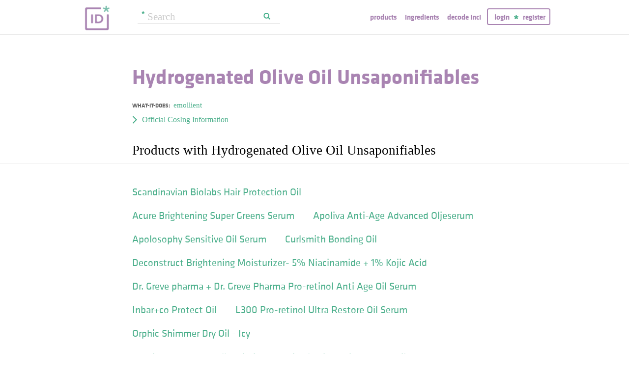

--- FILE ---
content_type: text/html; charset=utf-8
request_url: https://incidecoder.com/ingredients/hydrogenated-olive-oil-unsaponifiables
body_size: 6713
content:

<!DOCTYPE html>
<html lang="en">
<head>
    <meta content="text/html; charset=utf-8" http-equiv="content-type">
    <meta name="viewport" content="initial-scale=1.0, user-scalable=no, minimum-scale=1.0, maximum-scale=1.0">
    <title>Hydrogenated Olive Oil Unsaponifiables (with Product List)</title>
    <meta name="description" content="Read what Hydrogenated Olive Oil Unsaponifiables is doing in your skincare and cosmetic formulas and browse products you can find it in.">
    <link rel="preload" as="font" href="https://incidecoder-assets.storage.googleapis.com/assets/css/fonts/klavika-regular-webfont.woff" type="font/woff" crossorigin="anonymous">
<link rel="preload" as="font" href="https://incidecoder-assets.storage.googleapis.com/assets/css/fonts/klavika-bold-webfont.woff" type="font/woff" crossorigin="anonymous"><link rel="stylesheet" href="https://incidecoder-assets.storage.googleapis.com/assets/bundles/css/all-styles.2d9aab924b7f1fd18861.css"><style nonce="LU2g5INK41SVg1AsgiyymHa-8YsvrGYTuIWfvqvYylc">
    @font-face {
        font-family: 'klavika_regular';
        src: url('https://incidecoder-assets.storage.googleapis.com/assets/css/fonts/klavika-regular-webfont.eot');
        src: url('https://incidecoder-assets.storage.googleapis.com/assets/css/fonts/klavika-regular-webfont.eot?#iefix') format('embedded-opentype'),
             url('https://incidecoder-assets.storage.googleapis.com/assets/css/fonts/klavika-regular-webfont.woff') format('woff'),
             url('https://incidecoder-assets.storage.googleapis.com/assets/css/fonts/klavika-regular-webfont.ttf') format('truetype'),
             url('https://incidecoder-assets.storage.googleapis.com/assets/css/fonts/klavika-regular-webfont.svg#klavika-regular') format('svg');
        font-weight: normal;
        font-style: normal;
        font-display: fallback;
    }
    @font-face {
        font-family: 'klavika_bold';
        src: url('https://incidecoder-assets.storage.googleapis.com/assets/css/fonts/klavika-bold-webfont.eot');
        src: url('https://incidecoder-assets.storage.googleapis.com/assets/css/fonts/klavika-bold-webfont.eot?#iefix') format('embedded-opentype'),
             url('https://incidecoder-assets.storage.googleapis.com/assets/css/fonts/klavika-bold-webfont.woff') format('woff'),
             url('https://incidecoder-assets.storage.googleapis.com/assets/css/fonts/klavika-bold-webfont.ttf') format('truetype'),
             url('https://incidecoder-assets.storage.googleapis.com/assets/css/fonts/klavika-bold-webfont.svg#klavika-bold') format('svg');
        font-weight: normal;
        font-style: normal;
        font-display: fallback;
    }
</style><link rel="preconnect" href="https://www.facebook.com">
<link rel="preconnect" href="https://www.gstatic.com">
<link rel="preconnect" href="https://www.google.com">
<link rel="preconnect" href="https://connect.facebook.net">
<link rel="preconnect" href="https://www.google-analytics.com">
    <meta name="apple-mobile-web-app-title" content="INCIDecoder">
<meta name="application-name" content="INCIDecoder">
<meta name="apple-mobile-web-app-title" content="INCIDecoder">
<meta name="application-name" content="INCIDecoder">
<meta name="apple-mobile-web-app-title" content="INCIDecoder">
<meta name="application-name" content="INCIDecoder">
<link rel="apple-touch-icon" sizes="180x180" href="https://incidecoder-assets.storage.googleapis.com/assets/icons/apple-touch-icon.png?v=OmJRBjJrvk">
<link rel="apple-touch-icon" sizes="152x152" href="https://incidecoder-assets.storage.googleapis.com/assets/icons/apple-touch-icon-152x152.png?v=OmJRBjJrvk">
<link rel="apple-touch-icon" sizes="120x120" href="https://incidecoder-assets.storage.googleapis.com/assets/icons/apple-touch-icon-120x120.png?v=OmJRBjJrvk">
<link rel="icon" type="image/png" sizes="32x32" href="https://incidecoder-assets.storage.googleapis.com/assets/icons/favicon-32x32.png?v=OmJRBjJrvk">
<link rel="icon" type="image/png" sizes="16x16" href="https://incidecoder-assets.storage.googleapis.com/assets/icons/favicon-16x16.png?v=OmJRBjJrvk">
<link rel="manifest" href="https://incidecoder-assets.storage.googleapis.com/assets/icons/site.webmanifest?v=OmJRBjJrvk_v2">
<link rel="mask-icon" href="https://incidecoder-assets.storage.googleapis.com/assets/icons/safari-pinned-tab.svg?v=OmJRBjJrvk" color="#a984b2">
<link rel="shortcut icon" href="https://incidecoder-assets.storage.googleapis.com/assets/icons/favicon.ico?v=OmJRBjJrvk">
<meta name="apple-mobile-web-app-title" content="INCIDecoder">
<meta name="application-name" content="INCIDecoder">
<meta name="msapplication-TileColor" content="#603cba">
<meta name="msapplication-TileImage" content="https://incidecoder-assets.storage.googleapis.com/assets/icons/mstile-144x144.png?v=OmJRBjJrvk">
<meta name="theme-color" content="#ffffff">
    <meta name="google-site-verification" content="8VqQG8p3G9e1SAcXKwQGoi3H2Dd8WGESZBL9yTJCa3U">
    

    <!-- Google tag (gtag.js) -->
    <script nonce="LU2g5INK41SVg1AsgiyymHa-8YsvrGYTuIWfvqvYylc" async src="https://www.googletagmanager.com/gtag/js?id=G-WSCGSQYT7T"></script>
    <script nonce="LU2g5INK41SVg1AsgiyymHa-8YsvrGYTuIWfvqvYylc">
      window.dataLayer = window.dataLayer || [];
      function gtag(){dataLayer.push(arguments);}
      gtag('js', new Date());
      
      gtag('config', 'G-WSCGSQYT7T');
    </script>

    <script nonce="LU2g5INK41SVg1AsgiyymHa-8YsvrGYTuIWfvqvYylc">
      (function(i,s,o,g,r,a,m){i['GoogleAnalyticsObject']=r;i[r]=i[r]||function(){
      (i[r].q=i[r].q||[]).push(arguments)},i[r].l=1*new Date();a=s.createElement(o),
      m=s.getElementsByTagName(o)[0];a.async=1;a.src=g;m.parentNode.insertBefore(a,m)
      })(window,document,'script','//www.google-analytics.com/analytics.js','ga');

      ga('create', 'UA-5645560-6', 'auto');
      if (location.hostname == 'localhost') {
          // disable analytics on localhost
          ga('set', 'sendHitTask', null);
      }
      ga('set', 'contentGroup1', 'Ingredient');
      ga('set', 'contentGroup2', 'IngredTitle_1');
      ga('send', 'pageview');
    </script>
<!-- Facebook Pixel Code -->
<script nonce="LU2g5INK41SVg1AsgiyymHa-8YsvrGYTuIWfvqvYylc">
  !function(f,b,e,v,n,t,s)
  {if(f.fbq)return;n=f.fbq=function(){n.callMethod?
  n.callMethod.apply(n,arguments):n.queue.push(arguments)};
  if(!f._fbq)f._fbq=n;n.push=n;n.loaded=!0;n.version='2.0';
  n.queue=[];t=b.createElement(e);t.async=!0;
  t.src=v;s=b.getElementsByTagName(e)[0];
  s.parentNode.insertBefore(t,s)}(window, document,'script',
  'https://connect.facebook.net/en_US/fbevents.js');
  fbq('init', '322816185011739');
  fbq('track', 'PageView');
</script>
<noscript><img height="1" width="1" class="hidden"
  src="https://www.facebook.com/tr?id=322816185011739&ev=PageView&noscript=1"
/></noscript>
<!-- End Facebook Pixel Code -->
</head>

<body class="fs21">
    <div class="margin-0px-auto">
        <div id="header" class="header greybottomborder">
            <div class="maxwidth">
                <div class="simple-side-padding">
                    <div class="header-right">
                        <a href="/" class="main-title">
                            <img id="logo" src="https://incidecoder-assets.storage.googleapis.com/assets/img/idlogo.png" alt="Ingredients explained" width="153" height="103">
                        </a><div class="hideonmobil header-search-no-mobile">
                                
<div class="smallsearchform">
     <form method="get" action="/search" class="form">
        <input name="query" type="text" placeholder="Search"
            >
        <input type="submit" value="Search" class="">
    </form>
</div>

                            </div><div id="menu" class="hideonmobil hideotablet">
                            <a class="lowercase klavikab lilac topmenu paddingrs" href="/products">Products</a>
                            <a class="lowercase klavikab lilac topmenu paddingrs" href="/ingredients">Ingredients</a>
                            <a class="lowercase klavikab lilac topmenu paddingrs" href="/decode-inci">Decode INCI</a><span class="menuitemborder borderlilac display-inline">
                                    <a class="lowercase klavikab lilac topmenu" href="/account/login">Login</a>
                                    <img class="header-login-goodie1 header-login-goodie2" src="https://incidecoder-assets.storage.googleapis.com/assets/img/star_goodie.png" alt="">
                                    <a class="lowercase klavikab lilac topmenu" href="/account/register">Register</a>
                                </span></div>
                        <div class="mobilonly tabletonly">
                            <img  src="https://incidecoder-assets.storage.googleapis.com/assets/img/mobilmenu.png" class="mobilmenu-open" alt="mobile menu" width="110" height="100">
                        </div>
                    </div>
                    <div id="mobilmenu" class="mobilonly tabletonly mobilemenuopened hidden">
                        <div class="greybottomborder paddinglm"><span  class="menuitemborder borderwhite" >
                                    <a class="lowercase klavikab white topmenu" href="/account/login">Login</a>
                                    <img class="header-login-goodie1" src="https://incidecoder-assets.storage.googleapis.com/assets/img/star_white.png" alt="">
                                    <a class="lowercase klavikab white topmenu" href="/account/register">Register</a>
                                    <!-- needed because of a Chrome bug: right border is not visible otherwise -->
                                    <div class="fright"></div>
                                </span><img class="mobilmenu-close" src="https://incidecoder-assets.storage.googleapis.com/assets/img/cross-mark.png" alt="close message"/>
                        </div>
                        <div  class="paddinglm paddingtm">
                            <a class="lowercase klavikab white mobilmenuitem paddingrs" href="/products">Products</a>
                            <a class="lowercase klavikab white mobilmenuitem paddingrs" href="/ingredients">Ingredients</a>
                            <a class="lowercase klavikab white mobilmenuitem paddingrs" href="/decode-inci">Decode INCI</a></div>
                    </div>
                </div>
            </div>
        </div>  <!-- end of header--><a href="https://www.instagram.com/incidecodercom/" class="black">

            <div class="mobilonly pinkblock paddingts paddingbs center width100">
                <img src="https://incidecoder-assets.storage.googleapis.com/assets/img/instagram.png" class="link-icon opaque" alt="">
                <span class="underline">Follow us on our new Insta page &#187;</span>
            </div>
        </a><div id="content" class="content"><div class="dynamic-messages"></div>

            <!-- search on mobile --><div class="mobilonly simple-side-padding header-search-mobile">
                    
<div class="smallsearchform">
     <form method="get" action="/search" class="form">
        <input name="query" type="text" placeholder="Search"
            >
        <input type="submit" value="Search" class="">
    </form>
</div>

                </div>
    <div class="detailpage">

        

        <div class="std-side-padding paddingt60">
            <div class="inginfocontainer">
                    
            </div>

            
            <div class="ingredinfobox fleft">
            
                <div class="marginb23">
                    <h1 class="klavikab lilac ">
                        Hydrogenated Olive Oil Unsaponifiables
                    </h1>

                    
                </div>

                

                

                
                    <div class="itemprop">
                        <span class="label klavikab grey1">What-it-does: </span>
                        <span class="value">
                        
                            <a href="/ingredient-functions/emollient">emollient</a>
                        
                        </span>
                    </div>
                

                

                

            </div>
            <div class="clear"></div>
        </div><div class="std-side-padding paddingbs" id="cosing-data">
            <p>
              <button class="readmore arrowleft16 fs16 link-like">Official CosIng Information</button>
            </p>
            <div class="fs16 hidden"><div><b>All Functions:</b> emollient, hair conditioning, skin conditioning
                    </div><div><b>Description:</b> olive oil, unsaponifiable fraction, hydrogenated
                    </div><div></div></div>
          </div>
        
        

        

        

        
            
                <h2 class="std-side-padding section-v3-title ">Products with Hydrogenated Olive Oil Unsaponifiables</h2>
                <div class="std-side-padding databox paddingt45" id="product">
                    
                    <div>
                        
                            <a href="/products/scandinavian-biolabs-hair-protection-oil"
                                class="klavika simpletextlistitem"
                                data-ga-eventcategory="ingredient-product"
                                data-ga-eventlabel="product:scandinavian-biolabs-hair-protection-oil"
                                >Scandinavian Biolabs Hair Protection Oil</a>
                        
                            <a href="/products/acure-brightening-super-greens-serum"
                                class="klavika simpletextlistitem"
                                data-ga-eventcategory="ingredient-product"
                                data-ga-eventlabel="product:acure-brightening-super-greens-serum"
                                >Acure Brightening Super Greens Serum</a>
                        
                            <a href="/products/apoliva-anti-age-advanced-oljeserum"
                                class="klavika simpletextlistitem"
                                data-ga-eventcategory="ingredient-product"
                                data-ga-eventlabel="product:apoliva-anti-age-advanced-oljeserum"
                                >Apoliva Anti-Age Advanced Oljeserum</a>
                        
                            <a href="/products/apolosophy-sensitive-oil-serum"
                                class="klavika simpletextlistitem"
                                data-ga-eventcategory="ingredient-product"
                                data-ga-eventlabel="product:apolosophy-sensitive-oil-serum"
                                >Apolosophy Sensitive Oil Serum</a>
                        
                            <a href="/products/curlsmith-bonding-oil"
                                class="klavika simpletextlistitem"
                                data-ga-eventcategory="ingredient-product"
                                data-ga-eventlabel="product:curlsmith-bonding-oil"
                                >Curlsmith Bonding Oil</a>
                        
                            <a href="/products/the-deconstruct-brightening-moisturizer-5-niacinamide-1-kojic-acid"
                                class="klavika simpletextlistitem"
                                data-ga-eventcategory="ingredient-product"
                                data-ga-eventlabel="product:the-deconstruct-brightening-moisturizer-5-niacinamide-1-kojic-acid"
                                >Deconstruct Brightening Moisturizer- 5% Niacinamide + 1% Kojic Acid</a>
                        
                            <a href="/products/dr-greve-pharma-dr-greve-pharma-pro-retinol-anti-age-oil-serum"
                                class="klavika simpletextlistitem"
                                data-ga-eventcategory="ingredient-product"
                                data-ga-eventlabel="product:dr-greve-pharma-dr-greve-pharma-pro-retinol-anti-age-oil-serum"
                                >Dr. Greve pharma + Dr. Greve Pharma Pro-retinol Anti Age Oil Serum</a>
                        
                            <a href="/products/inbar-co-protect-oil"
                                class="klavika simpletextlistitem"
                                data-ga-eventcategory="ingredient-product"
                                data-ga-eventlabel="product:inbar-co-protect-oil"
                                >Inbar+co Protect Oil</a>
                        
                            <a href="/products/l300-pro-retinol-ultra-restore-oil-serum"
                                class="klavika simpletextlistitem"
                                data-ga-eventcategory="ingredient-product"
                                data-ga-eventlabel="product:l300-pro-retinol-ultra-restore-oil-serum"
                                >L300 Pro-retinol Ultra Restore Oil Serum</a>
                        
                            <a href="/products/orphic-shimmer-dry-oil-icy"
                                class="klavika simpletextlistitem"
                                data-ga-eventcategory="ingredient-product"
                                data-ga-eventlabel="product:orphic-shimmer-dry-oil-icy"
                                >Orphic Shimmer Dry Oil - Icy</a>
                        
                            <a href="/products/orphic-decor-interstellar-limited-orphic-glowing-shimmer-dry-oil"
                                class="klavika simpletextlistitem"
                                data-ga-eventcategory="ingredient-product"
                                data-ga-eventlabel="product:orphic-decor-interstellar-limited-orphic-glowing-shimmer-dry-oil"
                                >Orphic Decor Interstellar Limited Orphic Glowing Shimmer Dry Oil</a>
                        
                            <a href="/products/panah-labs-rosemary-herbessence-hair-oil"
                                class="klavika simpletextlistitem"
                                data-ga-eventcategory="ingredient-product"
                                data-ga-eventlabel="product:panah-labs-rosemary-herbessence-hair-oil"
                                >Panah Labs Rosemary Herbessence Hair Oil</a>
                        
                            <a href="/products/quintal-fluido-hidratante-finalizador-clareador"
                                class="klavika simpletextlistitem"
                                data-ga-eventcategory="ingredient-product"
                                data-ga-eventlabel="product:quintal-fluido-hidratante-finalizador-clareador"
                                >Quintal Fluido Hidratante Finalizador Clareador</a>
                        
                            <a href="/products/sarah-creal-face-flex-comcealer"
                                class="klavika simpletextlistitem"
                                data-ga-eventcategory="ingredient-product"
                                data-ga-eventlabel="product:sarah-creal-face-flex-comcealer"
                                >Sarah Creal Face Flex Comcealer</a>
                        
                            <a href="/products/soft-co-bakuchiol-q10"
                                class="klavika simpletextlistitem"
                                data-ga-eventcategory="ingredient-product"
                                data-ga-eventlabel="product:soft-co-bakuchiol-q10"
                                >Soft &amp; Co Bakuchiol + Q10</a>
                        
                            <a href="/products/whind-marrakech-light"
                                class="klavika simpletextlistitem"
                                data-ga-eventcategory="ingredient-product"
                                data-ga-eventlabel="product:whind-marrakech-light"
                                >Whind Marrakech Light</a>
                        
                            <a href="/products/nomel-sincere-hybrid-boosting-oil"
                                class="klavika simpletextlistitem"
                                data-ga-eventcategory="ingredient-product"
                                data-ga-eventlabel="product:nomel-sincere-hybrid-boosting-oil"
                                >nomel Sincere Hybrid Boosting Oil</a>
                        
                            <a href="/products/one-two-free-hydra-power-body-lotion"
                                class="klavika simpletextlistitem"
                                data-ga-eventcategory="ingredient-product"
                                data-ga-eventlabel="product:one-two-free-hydra-power-body-lotion"
                                >one.two.free! Hydra Power Body Lotion</a>
                        
                            <a href="/products/bam-and-boo-elemental-face-cream"
                                class="klavika simpletextlistitem"
                                data-ga-eventcategory="ingredient-product"
                                data-ga-eventlabel="product:bam-and-boo-elemental-face-cream"
                                >BAM and BOO Elemental Face Cream</a>
                        
                            <a href="/products/bam-and-boo-regenerative-overnight-cream"
                                class="klavika simpletextlistitem"
                                data-ga-eventcategory="ingredient-product"
                                data-ga-eventlabel="product:bam-and-boo-regenerative-overnight-cream"
                                >BAM and BOO Regenerative Overnight Cream</a>
                        
                            <a href="/products/costa-brazil-exfoliante-para-o-corpo-body-scrub"
                                class="klavika simpletextlistitem"
                                data-ga-eventcategory="ingredient-product"
                                data-ga-eventlabel="product:costa-brazil-exfoliante-para-o-corpo-body-scrub"
                                >Costa Brazil Exfoliante Para O Corpo | Body Scrub</a>
                        
                            <a href="/products/dermax-acnex-uv-gel-water-based-sunscreen"
                                class="klavika simpletextlistitem"
                                data-ga-eventcategory="ingredient-product"
                                data-ga-eventlabel="product:dermax-acnex-uv-gel-water-based-sunscreen"
                                >DERMAX Acnex Uv Gel Water-Based Sunscreen</a>
                        
                            <a href="/products/dr-macrene-high-performance-neck-decolletage-cream"
                                class="klavika simpletextlistitem"
                                data-ga-eventcategory="ingredient-product"
                                data-ga-eventlabel="product:dr-macrene-high-performance-neck-decolletage-cream"
                                >Dr Macrene High Performance Neck &amp; Décolletage Cream</a>
                        
                            <a href="/products/jforyou-repairing-glow-oil"
                                class="klavika simpletextlistitem"
                                data-ga-eventcategory="ingredient-product"
                                data-ga-eventlabel="product:jforyou-repairing-glow-oil"
                                >JFORYOU Repairing Glow Oil</a>
                        
                            <a href="/products/josie-maran-argan-reserve-neck-serum"
                                class="klavika simpletextlistitem"
                                data-ga-eventcategory="ingredient-product"
                                data-ga-eventlabel="product:josie-maran-argan-reserve-neck-serum"
                                >Josie Maran Argan Reserve Neck Serum</a>
                        
                            <a href="/products/macrene-actives-high-performance-face-serum"
                                class="klavika simpletextlistitem"
                                data-ga-eventcategory="ingredient-product"
                                data-ga-eventlabel="product:macrene-actives-high-performance-face-serum"
                                >Macrene actives High Performance Face Serum</a>
                        
                            <a href="/products/manasi-7-botanical-multi-balm-kaede"
                                class="klavika simpletextlistitem"
                                data-ga-eventcategory="ingredient-product"
                                data-ga-eventlabel="product:manasi-7-botanical-multi-balm-kaede"
                                >Manasi 7 Botanical Multi Balm Kaede</a>
                        
                            <a href="/products/mineralium-caviar-noir-supreme-moisturizer"
                                class="klavika simpletextlistitem"
                                data-ga-eventcategory="ingredient-product"
                                data-ga-eventlabel="product:mineralium-caviar-noir-supreme-moisturizer"
                                >Mineralium Caviar Noir Supreme Moisturizer</a>
                        
                            <a href="/products/s-kon-natcreme-repair-microbiome"
                                class="klavika simpletextlistitem"
                                data-ga-eventcategory="ingredient-product"
                                data-ga-eventlabel="product:s-kon-natcreme-repair-microbiome"
                                >S:KON Natcreme- Repair Microbiome</a>
                        
                            <a href="/products/serum-of-sicily-hair-treatment-oil"
                                class="klavika simpletextlistitem"
                                data-ga-eventcategory="ingredient-product"
                                data-ga-eventlabel="product:serum-of-sicily-hair-treatment-oil"
                                >Serum Of Sicily Hair Treatment Oil</a>
                        
                            <a href="/products/the-chemist-look-hydra-biotic-rica"
                                class="klavika simpletextlistitem"
                                data-ga-eventcategory="ingredient-product"
                                data-ga-eventlabel="product:the-chemist-look-hydra-biotic-rica"
                                >The Chemist Look Hydra Biotic Rica</a>
                        
                            <a href="/products/wellwell-hyaluronic-acid-moisturizer"
                                class="klavika simpletextlistitem"
                                data-ga-eventcategory="ingredient-product"
                                data-ga-eventlabel="product:wellwell-hyaluronic-acid-moisturizer"
                                >Wellwell Hyaluronic Acid Moisturizer</a>
                        
                            <a href="/products/woods-copenhagen-vitamin-face-oil"
                                class="klavika simpletextlistitem"
                                data-ga-eventcategory="ingredient-product"
                                data-ga-eventlabel="product:woods-copenhagen-vitamin-face-oil"
                                >Woods Copenhagen Vitamin Face Oil</a>
                        
                            <a href="/products/vegaplay-serum-facial-noche-regenerador-colageno-vegetal-y-rosa-mosqueta"
                                class="klavika simpletextlistitem"
                                data-ga-eventcategory="ingredient-product"
                                data-ga-eventlabel="product:vegaplay-serum-facial-noche-regenerador-colageno-vegetal-y-rosa-mosqueta"
                                >vegaplay Serum Facial Noche - Regenerador - Colágeno Vegetal Y Rosa Mosqueta</a>
                        
                            <a href="/products/aivira-night-cream"
                                class="klavika simpletextlistitem"
                                data-ga-eventcategory="ingredient-product"
                                data-ga-eventlabel="product:aivira-night-cream"
                                >Aivira Night Cream</a>
                        
                            <a href="/products/anian-crema-de-peinado"
                                class="klavika simpletextlistitem"
                                data-ga-eventcategory="ingredient-product"
                                data-ga-eventlabel="product:anian-crema-de-peinado"
                                >Anian Crema De Peinado</a>
                        
                            <a href="/products/champo-weightless-hair-oil"
                                class="klavika simpletextlistitem"
                                data-ga-eventcategory="ingredient-product"
                                data-ga-eventlabel="product:champo-weightless-hair-oil"
                                >Champo Weightless Hair Oil</a>
                        
                            <a href="/products/curlsmith-frizz-rescue-finishing-serum"
                                class="klavika simpletextlistitem"
                                data-ga-eventcategory="ingredient-product"
                                data-ga-eventlabel="product:curlsmith-frizz-rescue-finishing-serum"
                                >Curlsmith Frizz Rescue Finishing Serum</a>
                        
                            <a href="/products/curlsmith-shine-oil"
                                class="klavika simpletextlistitem"
                                data-ga-eventcategory="ingredient-product"
                                data-ga-eventlabel="product:curlsmith-shine-oil"
                                >Curlsmith Shine Oil</a>
                        
                            <a href="/products/deconstruct-1-vitamin-c-complex-0-2-vitamin-e-hair-shine-serum"
                                class="klavika simpletextlistitem"
                                data-ga-eventcategory="ingredient-product"
                                data-ga-eventlabel="product:deconstruct-1-vitamin-c-complex-0-2-vitamin-e-hair-shine-serum"
                                >Deconstruct 1% Vitamin C Complex + 0.2% Vitamin E | Hair Shine Serum</a>
                        
                            <a href="/products/deconstruct-smoothing-hair-serum"
                                class="klavika simpletextlistitem"
                                data-ga-eventcategory="ingredient-product"
                                data-ga-eventlabel="product:deconstruct-smoothing-hair-serum"
                                >Deconstruct Smoothing Hair Serum</a>
                        
                            <a href="/products/dr-derm-sun-care-cream-spf-50"
                                class="klavika simpletextlistitem"
                                data-ga-eventcategory="ingredient-product"
                                data-ga-eventlabel="product:dr-derm-sun-care-cream-spf-50"
                                >Dr. DERM Sun Care Cream SPF 50</a>
                        
                            <a href="/products/espa-lift-and-firm-moisturiser"
                                class="klavika simpletextlistitem"
                                data-ga-eventcategory="ingredient-product"
                                data-ga-eventlabel="product:espa-lift-and-firm-moisturiser"
                                >ESPA Lift &amp; Firm Moisturiser</a>
                        
                            <a href="/products/fre-revive-me"
                                class="klavika simpletextlistitem"
                                data-ga-eventcategory="ingredient-product"
                                data-ga-eventlabel="product:fre-revive-me"
                                >Fre Revive Me</a>
                        
                            <a href="/products/glo-skin-beauty-skin-glow-stick-highlighter"
                                class="klavika simpletextlistitem"
                                data-ga-eventcategory="ingredient-product"
                                data-ga-eventlabel="product:glo-skin-beauty-skin-glow-stick-highlighter"
                                >Glo Skin Beauty Skin Glow Stick Highlighter</a>
                        
                            <a href="/products/lerbolario-crema-viso-per-pelli-delicate"
                                class="klavika simpletextlistitem"
                                data-ga-eventcategory="ingredient-product"
                                data-ga-eventlabel="product:lerbolario-crema-viso-per-pelli-delicate"
                                >L&#39;Erbolario Crema Viso Per Pelli Delicate</a>
                        
                            <a href="/products/masqmai-natural-beauty-elixir"
                                class="klavika simpletextlistitem"
                                data-ga-eventcategory="ingredient-product"
                                data-ga-eventlabel="product:masqmai-natural-beauty-elixir"
                                >Masqmai Natural Beauty Elixir</a>
                        
                            <a href="/products/mineralium-caviar-noir-rejuvenating-night-complex"
                                class="klavika simpletextlistitem"
                                data-ga-eventcategory="ingredient-product"
                                data-ga-eventlabel="product:mineralium-caviar-noir-rejuvenating-night-complex"
                                >Mineralium Caviar Noir Rejuvenating Night Complex</a>
                        
                            <a href="/products/mineralium-mineral-therapy"
                                class="klavika simpletextlistitem"
                                data-ga-eventcategory="ingredient-product"
                                data-ga-eventlabel="product:mineralium-mineral-therapy"
                                >Mineralium Mineral Therapy Body Lotion</a>
                        
                            <a href="/products/nature-box-nourishing-hair-oil"
                                class="klavika simpletextlistitem"
                                data-ga-eventcategory="ingredient-product"
                                data-ga-eventlabel="product:nature-box-nourishing-hair-oil"
                                >Nature box Nourishing Hair Oil</a>
                        
                        
                        
                        
                        
                        
                        
                        <div class="paddingbl center fs16">
                        



    
      <a href="/ingredients/hydrogenated-olive-oil-unsaponifiables?uoffset=1" data-ga-eventcategory="ingreient-product-next">Next page &gt;&gt;</a>
    

                        </div>
                    </div>
                </div>
            
        
    </div>
        
        </div><!-- end of content-->
        <div class="footer">
            <div class="maxwidth">
                <div class="emailbox">
                    <div class="simple-side-padding">
                        We do a Best of INCIDecoder email once a month with the most interesting products and ingredients we bump into.

                        
                            <form method="post" action="/savemail" id="emailform">


<div class="form">
    <input type="email" value="" name="email" class="email" placeholder="Your email address">

</div>
<div class="failure hidden">
An error has occurred. Please try again later!
</div>

<div class="recaptcha hidden">
  <div>Click below to subscribe:</div>
  <div class="g-recaptcha inline-block" data-sitekey="6LdmrlAaAAAAAIvDamh1lwjL-tB3hVO57XIy90eo" id="email-signup-recaptcha"></div>
</div>

<div class="success hidden paddingt30">
    <span class="klavikab">
        Thanks. :)  You are almost done: please check your mailbox to confirm your email!
    </span>
</div>

</form>
                        
                    </div>
                </div>
            </div>
            <div class="crfooter">
                <div class="klavika simple-side-padding">
                    *INCI is a list of the standardized and internationally accepted names used in the declaration of ingredients on cosmetic and personal care products. It is published by the Personal Care Product Council.
                </div>
                <div class="klavika maxwidth">
                    Copyright 2026 | <a class="white" href="/about">About</a>
                </div>
            </div>

        </div> <!-- end of footer-->
    </div>  
  
    <!-- begin scripts -->
    
<script type="application/json" id="global">
{"captchaKey": "6LdmrlAaAAAAAIvDamh1lwjL-tB3hVO57XIy90eo", "ingredientDisplayName": "Hydrogenated Olive Oil Unsaponifiables", "ingredientSlug": "hydrogenated-olive-oil-unsaponifiables", "userName": null}
</script>

    <script src="https://incidecoder-assets.storage.googleapis.com/assets/bundles/js/manifest.0791ffe854415dd66d46.js" crossorigin="anonymous" nonce="LU2g5INK41SVg1AsgiyymHa-8YsvrGYTuIWfvqvYylc"></script><script src="https://incidecoder-assets.storage.googleapis.com/assets/bundles/js/vendors.b48bd4b608a5eacb6abc.js" crossorigin="anonymous" nonce="LU2g5INK41SVg1AsgiyymHa-8YsvrGYTuIWfvqvYylc"></script><script src="https://incidecoder-assets.storage.googleapis.com/assets/bundles/js/base.b18071fe6e4adbb07534.js" crossorigin="anonymous" nonce="LU2g5INK41SVg1AsgiyymHa-8YsvrGYTuIWfvqvYylc"></script><script src="https://incidecoder-assets.storage.googleapis.com/assets/bundles/js/ingredient-details.1534baa902ce011a1aa3.js" crossorigin="anonymous" nonce="LU2g5INK41SVg1AsgiyymHa-8YsvrGYTuIWfvqvYylc"></script>
    <!-- end scripts -->

</body>
</html>
